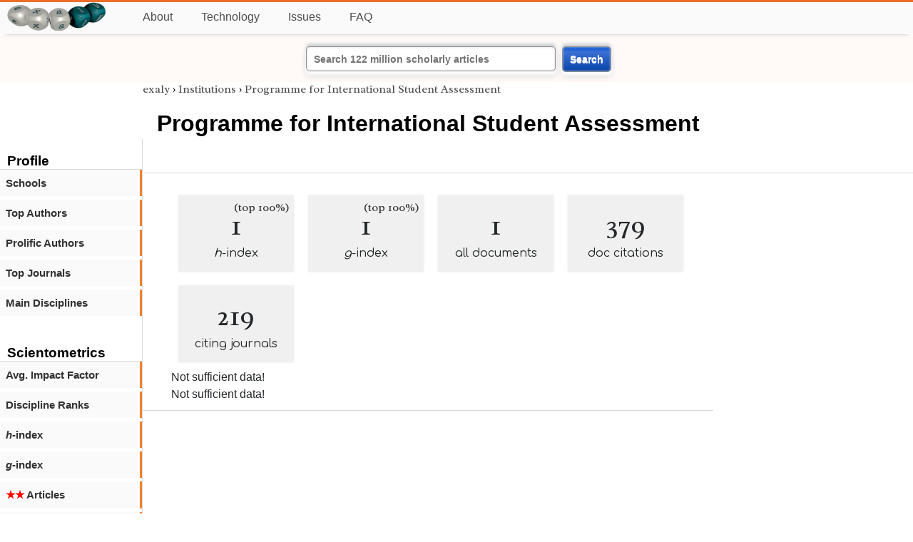

--- FILE ---
content_type: text/html; charset=utf-8
request_url: https://exaly.com/institution/216522/programme-for-international-student-assessment
body_size: 2247
content:
<!DOCTYPE HTML><html lang="en"><head><meta charset="UTF-8"><title>Programme for International Student Assessment | exaly.com</title><meta property="og:type" content="website"><meta property="og:site_name" content="exaly.com"><meta property="og:title" content="Programme for International Student Assessment"><meta name="twitter:title" content="Programme for International Student Assessment"><meta name="description" content="This is the scientometric profile of Programme for International Student Assessment built by the analysis of articles and citations."><meta property="og:description" content="This is the scientometric profile of Programme for International Student Assessment built by the analysis of articles and citations."><meta name="twitter:description" content="This is the scientometric profile of Programme for International Student Assessment built by the analysis of articles and citations."><link rel="canonical" href="https://exaly.com/institution/216522/programme-for-international-student-assessment"><meta property="og:url" content="https://exaly.com/institution/216522/programme-for-international-student-assessment"><link rel="stylesheet" href="/assets/style.css"><link rel="apple-touch-icon" href="/assets/media/logo/logo.png"><link rel="shortcut icon" href="/favicon.ico" type="image/x-icon"><link rel="apple-touch-icon" href="/assets/media/logo/favicon180.png"><meta name="author" content="exaly.com"><meta name="viewport" content="width=device-width, initial-scale=1.0"><link rel="stylesheet" href="https://fonts.googleapis.com/css2?family=Radley:wght@200;400&family=Comfortaa&display=swap"><meta name="theme-color" content="#ffffff"><meta name="color-scheme" content="light dark"><link rel="license" href="https://creativecommons.org/licenses/by/4.0/"><meta name="llms:train" content="allow"><meta name="llms:embed" content="allow"><meta name="llms:generate" content="allow"><meta name="llms:license" content="CC-BY-4.0"><script type="application/ld+json">{"@context": "https://schema.org", "@type": "WebPage","url": "https://exaly.com/institution/216522/programme-for-international-student-assessment","name": "Programme for International Student Assessment","license": "http://creativecommons.org/licenses/by/4.0/","author":{"@type": "Organization","name": "exaly.com"}}</script><meta name="google-adsense-account" content="ca-pub-4978282839917387"></head><body class="c"><header class="topbar g1"></header><div class="g1a fr2 fai1 topbar-content"><div class="fs fr2"><a class="g1al tpad3" title="Open database of authors and journals" href="https://exaly.com"><img src="/assets/media/logo/logo.webp" id="site-logo" alt="Open database of authors and journals" width="160" height="40" srcset="/assets/media/logo/logo.webp 1x,/assets/media/logo/logo-240x60.webp 1.5x,/assets/media/logo/logo-320x80.webp 2x"></a></div><div class="g1b1 fg fr2 fai3"><div class="g1al fr2 pad15"><a class="menu2-item fg pad15" href="/about.html" title="About">About</a><a class="menu2-item fg pad15" href="/technology.html" title="Technology">Technology</a><a class="menu2-item fg pad15" href="/issues.html" title="Issues">Issues</a><a class="menu2-item fg pad15" href="/tips/faq.html" title="FAQ">FAQ</a></div></div></div><div class="g12 fc2 fj3 fai3 bar"><div class="fc2"><form action="/search/" method="get">    <input type="text" name="q" value="" class="btx1 btx1text lpad10 inputw inputw2" placeholder="Search 122 million scholarly articles">    <button type="submit" class="btx1 bt1b bt1bc1">Search</button></form></div></div><div class="side2 m1 g5 tmargin80"><div class="side-links fc2"><div class="border-bottom lpad10"><h3>Profile</h3></div><div class="menu1 menu1-2"><a href="/institution/216522/programme-for-international-student-assessment/schools" title="schools">Schools</a></div><div class="menu1 menu1-2"><a href="/institution/216522/programme-for-international-student-assessment/top-authors" title="top-authors">Top Authors</a></div><div class="menu1 menu1-2"><a href="/institution/216522/programme-for-international-student-assessment/prolific-authors" title="prolific-authors">Prolific Authors</a></div><div class="menu1 menu1-2"><a href="/institution/216522/programme-for-international-student-assessment/top-journals" title="top-journals">Top Journals</a></div><div class="menu1 menu1-2"><a href="/institution/216522/programme-for-international-student-assessment/disciplines" title="main-disciplines">Main Disciplines</a></div><br><br><div class="border-bottom lpad10"><h3>Scientometrics</h3></div><div class="menu1 menu1-2"><a href="/institution/216522/programme-for-international-student-assessment/avgif" title="impact-factor">Avg. Impact Factor</a></div><div class="menu1 menu1-2"><a href="/institution/216522/programme-for-international-student-assessment/discipline-ranks" title="discipline-ranks">Discipline Ranks</a></div><div class="menu1 menu1-2"><a href="/institution/216522/programme-for-international-student-assessment/h-index" title="h-index"><i>h</i>-index</a></div><div class="menu1 menu1-2"><a href="/institution/216522/programme-for-international-student-assessment/g-index" title="g-index"><i>g</i>-index</a></div><div class="menu1 menu1-2"><a href="/institution/216522/programme-for-international-student-assessment/articles2" title=" Articles"><span class="star">★★</span> Articles</a></div><div class="menu1 menu1-2"><a href="/institution/216522/programme-for-international-student-assessment/articles3" title=" Articles"><span class="star">★★★</span> Articles</a></div><div class="menu1 menu1-2"><a href="/institution/216522/programme-for-international-student-assessment/article-citations" title="article-citations">Article Citations</a></div><div class="menu1 menu1-2"><a href="/institution/216522/programme-for-international-student-assessment/distribution" title="distribution">Citation Distribution</a></div><br><br><div class="border-bottom lpad10"><h3>Citing Bodies</h3></div><div class="menu1 menu1-2"><a href="/institution/216522/programme-for-international-student-assessment/top-citing-authors" title="Top Citing Authors">Top Citing Authors</a></div><div class="menu1 menu1-2"><a href="/institution/216522/programme-for-international-student-assessment/top-citing-institutions" title="Top Citing Institutions">Top Citing Institutions</a></div><div class="menu1 menu1-2"><a href="/institution/216522/programme-for-international-student-assessment/top-citing-schools" title="Top Citing Schools">Top Citing Schools</a></div><div class="menu1 menu1-2"><a href="/institution/216522/programme-for-international-student-assessment/top-citing-journals" title="Top Citing Journals">Top Citing Journals</a></div><div class="menu1 menu1-2"><a href="/institution/216522/programme-for-international-student-assessment/top-citing-disciplines" title="Top Citing Disciplines">Top Citing Disciplines</a></div><br><br></div></div><div class="g3a"><div><div><div class="breadcrumbs gfont2"><a href="/" title="exaly">exaly</a> › <a href="//exaly.com/institutions" title="Institutions">Institutions</a> › <a href="//exaly.com/institution/216522/programme-for-international-student-assessment" title="Programme for International Student Assessment">Programme for International Student Assessment</a></div></div></div><div class="h1"><h1>Programme for International Student Assessment</h1></div></div><div class="g3 fc2"><div class="cm fr2"><div class="article-text fs"><div class="fr"><div class="num" title="papers Programme for International Student Assessment has published"><div class="num1 gfont2">1<span class="num1b">(top 100%)</span></div><div class="num2 gfont1"><i>h</i>-index</div></div><div class="num" title="papers Programme for International Student Assessment has published"><div class="num1 gfont2">1<span class="num1b">(top 100%)</span></div><div class="num2 gfont1"><i>g</i>-index</div></div><div class="num" title="papers Programme for International Student Assessment has published"><div class="num1 gfont2">1</div><div class="num2 gfont1">all documents</div></div><div class="num" title="papers Programme for International Student Assessment has published"><div class="num1 gfont2">379</div><div class="num2 gfont1">doc citations</div></div><div class="num" title="papers Programme for International Student Assessment has published"><div class="num1 gfont2">219</div><div class="num2 gfont1">citing journals</div></div></div><div>Not sufficient data!</div><div>Not sufficient data!</div></div></div><div class="fr fj3"></div></div><footer class="g2 footer"></footer><div class="fr g2a"><div class="footer2 fg"><div class="footer3">EXALY</div><div class="footer4"><a href="/about.html" title="About">About</a></div><div class="footer4"><a href="/technology.html" title="Technology">Technology</a></div><div class="footer4"><a href="/contact.html" title="Contact">Contact</a></div><div class="footer4"><a href="/privacy-policy.html" title="Privacy Policy">Privacy Policy</a></div><div class="footer4"><a href="/terms.html" title="Terms of Service">Terms of Service</a></div><div class="footer4"><a href="/statistics.html" title="Statistics">Statistics</a></div></div><div class="footer2 fg"><div class="footer3">Profiles</div><div class="footer4"><a href="/authors/" title="Authors">Authors</a></div><div class="footer4"><a href="/journals/" title="Journals">Journals</a></div><div class="footer4"><a href="/institutions/" title="Institutions">Institutions</a></div><div class="footer4"><a href="/schools/" title="Schools">Schools</a></div><div class="footer4"><a href="/domains/" title="Online Resources">Online Resources</a></div><div class="footer4"><a href="/datasets/" title="Datasets">Datasets</a></div><div class="footer4"><a href="/software-packages/" title="Software Packages">Software Packages</a></div></div><div class="footer2 fg"><div class="footer3">Fields</div><div class="footer4"><a href="/disciplines/" title="Disciplines">Disciplines</a></div><div class="footer4"><a href="/topics/" title="Topics">Topics</a></div><div class="footer4"><a href="/departments/" title="Departments">Departments</a></div></div><div class="footer2 fg"><div class="footer3">Search Engines</div><div class="footer4"><a href="/search/" title="Advanced Search">Advanced Search</a></div><div class="footer4"><a href="/search-medical/" title="Medical Search">Medical Search</a></div><div class="footer4"><a href="/search-chemical/" title="Chemicals Search">Chemicals Search</a></div></div><div class="footer2 fg"><div class="footer3">Tools</div><div class="footer4"><a href="/references/" title="Reference Formatting">Reference Formatting</a></div><div class="footer4"><a href="/trends/" title="Research Trends">Research Trends</a></div><div class="footer4"><a href="/author-finder/" title="Author Finder">Author Finder</a></div><div class="footer4"><a href="/institution-finder/" title="Institution Finder">Institution Finder</a></div><div class="footer4"><a href="/journal-finder/" title="Journal Finder">Journal Finder</a></div></div></div><div class="g2b copyright fr fj2"><div>site/software © <a href="//exaly.com" title="exaly">exaly</a>; All materials licenced under <a href="//exaly.com/about/licence.html" title="Creative Commons">CC by-SA</a>.</div></div><script type="application/ld+json" nonce="dQw4w9WgXcQWwWwq">{"@context": "https://schema.org","@type": "BreadcrumbList","itemListElement": [{"@type": "ListItem", "position": 1, "name": "exaly", "item":"https://exaly.com"},{"@type": "ListItem","position": 2,"name": "Institutions","item": "https://exaly.com/institutions"},{"@type": "ListItem","position": 3,"name": "Programme for International Student Assessment","item": "https://exaly.com/institution/216522/programme-for-international-student-assessment"}]}</script><script defer src="https://static.cloudflareinsights.com/beacon.min.js/vcd15cbe7772f49c399c6a5babf22c1241717689176015" integrity="sha512-ZpsOmlRQV6y907TI0dKBHq9Md29nnaEIPlkf84rnaERnq6zvWvPUqr2ft8M1aS28oN72PdrCzSjY4U6VaAw1EQ==" nonce="dQw4w9WgXcQWwWwq" data-cf-beacon='{"version":"2024.11.0","token":"f2384b5c83f144ec84f33bc7fe2860c5","r":1,"server_timing":{"name":{"cfCacheStatus":true,"cfEdge":true,"cfExtPri":true,"cfL4":true,"cfOrigin":true,"cfSpeedBrain":true},"location_startswith":null}}' crossorigin="anonymous"></script>
</body></html>